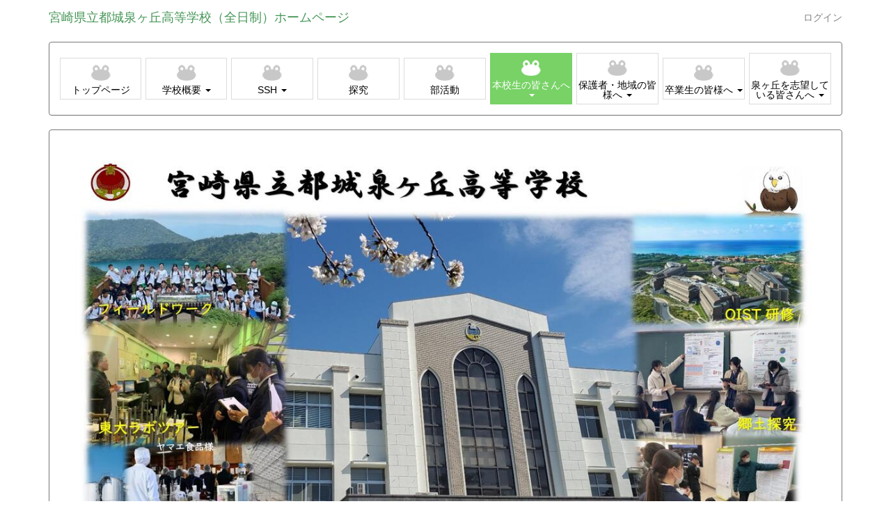

--- FILE ---
content_type: text/html; charset=UTF-8
request_url: https://cms.miyazaki-c.ed.jp/6011/%E9%83%A8%E6%B4%BB%E5%8B%95/page_20231213024129
body_size: 19130
content:
<!DOCTYPE html>
<html lang="ja" ng-app="NetCommonsApp">
	<head>
		<meta charset="utf-8">
		<meta http-equiv="X-UA-Compatible" content="IE=edge">
		<meta name="viewport" content="width=device-width, initial-scale=1">

		<title>いじめ防止基本方針 - 宮崎県立都城泉ヶ丘高等学校（全日制）ホームページ</title>

		<link href="/6011/nc_favicon.ico?1707660674" type="image/x-icon" rel="icon"/><link href="/6011/nc_favicon.ico?1707660674" type="image/x-icon" rel="shortcut icon"/><meta name="description" content="宮﨑県立都城泉ヶ丘高等学校（全日制）のホームページです。"/><meta name="keywords" content="都城泉ヶ丘高校,都城泉ヶ丘,泉ヶ丘"/><meta name="robots" content="index,follow"/><meta name="copyright" content="Copyright © 宮﨑県立都城泉ヶ丘高等学校（全日制） All Rights Reserved."/><meta name="author" content="宮﨑県立都城泉ヶ丘高等学校（全日制）"/>
	<link rel="stylesheet" type="text/css" href="/6011/components/bootstrap/dist/css/bootstrap.min.css?1550073338"/>
	<link rel="stylesheet" type="text/css" href="/6011/components/eonasdan-bootstrap-datetimepicker/build/css/bootstrap-datetimepicker.min.css?1608211521"/>
	<link rel="stylesheet" type="text/css" href="/6011/css/net_commons/style.css?1748326617"/>
<link rel="stylesheet" type="text/css" href="/6011/css/pages/style.css?1696852984"/><link rel="stylesheet" type="text/css" href="/6011/css/boxes/style.css?1696832924"/><link rel="stylesheet" type="text/css" href="/6011/css/workflow/style.css?1696868187"/><link rel="stylesheet" type="text/css" href="/6011/css/menus/style.css?1696845998"/><link rel="stylesheet" type="text/css" href="/6011/css/frames/style.css?1696842679"/><link rel="stylesheet" type="text/css" href="/6011/css/users/style.css?1696866957"/><link rel="stylesheet" type="text/css" href="/6011/css/user_attributes/style.css?1696865747"/><link rel="stylesheet" type="text/css" href="/6011/css/wysiwyg/style.css?1696868489"/>
	<link rel="stylesheet" type="text/css" href="/6011/css/bootstrap.min.css?1707660674"/>
	<link rel="stylesheet" type="text/css" href="/6011/theme/Michael5th/css/style.css?1707660674"/>

	<script type="text/javascript" src="/6011/components/jquery/dist/jquery.min.js?1693229950"></script>
	<script type="text/javascript" src="/6011/components/bootstrap/dist/js/bootstrap.min.js?1550073338"></script>
	<script type="text/javascript" src="/6011/components/angular/angular.min.js?1649369438"></script>
	<script type="text/javascript" src="/6011/components/angular-animate/angular-animate.js?1649369438"></script>
	<script type="text/javascript" src="/6011/components/angular-bootstrap/ui-bootstrap-tpls.min.js?1485610379"></script>
	<script type="text/javascript" src="/6011/js/net_commons/base.js?1748326617"></script>

<script>
NetCommonsApp.constant('NC3_URL', '/6011');
NetCommonsApp.constant('LOGIN_USER', {"id":null});
NetCommonsApp.constant('TITLE_ICON_URL', '/6011');
</script>


<script type="text/javascript" src="/6011/js/boxes/boxes.js?1696832924"></script><script type="text/javascript" src="/6011/js/menus/menus.js?1696845998"></script><script type="text/javascript" src="/6011/js/users/users.js?1696866957"></script><script type="text/x-mathjax-config">
//<![CDATA[
MathJax.Hub.Config({
	skipStartupTypeset: true,
	tex2jax: {
		inlineMath: [['$$','$$'], ['\\\\(','\\\\)']],
		displayMath: [['\\\\[','\\\\]']]
	},
	asciimath2jax: {
		delimiters: [['$$','$$']]
	}
});

//]]>
</script><script type="text/javascript" src="/6011/components/MathJax/MathJax.js?config=TeX-MML-AM_CHTML"></script><script type="text/javascript">
//<![CDATA[
$(document).ready(function(){
	MathJax.Hub.Queue(['Typeset', MathJax.Hub, 'nc-container']);
});

//]]>
</script>	</head>

	<body class=" body-nologgedin" ng-controller="NetCommons.base">
		
		

<header id="nc-system-header" class="nc-system-header-nologgedin">
	<nav class="navbar navbar-inverse navbar-fixed-top" role="navigation">
		<div class="container clearfix text-nowrap">
			<div class="navbar-header">
				<button type="button" class="navbar-toggle" data-toggle="collapse" data-target="#nc-system-header-navbar">
					<span class="sr-only">Toggle navigation</span>
					<span class="icon-bar"></span>
					<span class="icon-bar"></span>
					<span class="icon-bar"></span>
				</button>

				
				<a href="/6011/" class="navbar-brand">宮崎県立都城泉ヶ丘高等学校（全日制）ホームページ</a>			</div>
			<div id="nc-system-header-navbar" class="navbar-collapse collapse">
				<ul class="nav navbar-nav navbar-right">
					
					
					
					
					
																	<li>
							<a href="/6011/auth/login">ログイン</a>						</li>
					
				</ul>
			</div>
		</div>
	</nav>
</header>


<div id="loading" class="nc-loading" ng-show="sending" ng-cloak>
	<img src="/6011/img/net_commons/loading.svg?1748326617" alt=""/></div>

		<main id="nc-container" class="container" ng-init="hashChange()">
			
<header id="container-header">
	
<div class="boxes-1">
	<div id="box-17">
<section class="frame panel panel-default nc-content-list plugin-menus">
	
	<div class="panel-body block">
		<nav ng-controller="MenusController">
<ul class="list-group nav nav-pills nav-justified menu-footer-tabs">
	<li ng-click="linkClick('MenuFramesPageFooter1234')"><a href="/6011/" id="MenuFramesPageFooter1234" title="トップページ" class="clearfix"><span>トップページ</span></a></li><li role="presentation" class="dropdown" ng-click="linkClick('MenuFramesPageFooter12316')"><a href="#" id="MenuFramesPageFooter12316" title="学校概要" class="clearfix dropdown-toggle" data-toggle="dropdown" href="" role="button" aria-haspopup="true" aria-expanded="false"><span>学校概要</span> <span class="caret"></span></a><ul class="dropdown-menu"><li class="dropdown-header">学校概要</li><li role="separator" class="divider"></li></li><li><a href="/6011/学校概要/校長あいさつ" id="MenuFramesPageFooter12319" class="clearfix menu-tree-0"><span class="pull-left">校長あいさつ</span><span class="pull-right"></span></a></li><li><a href="/6011/学校概要/教育方針" id="MenuFramesPageFooter12321" class="clearfix menu-tree-0"><span class="pull-left">教育方針</span><span class="pull-right"></span></a></li><li><a href="/6011/学校概要/page_20231212042105" id="MenuFramesPageFooter12363" class="clearfix menu-tree-0"><span class="pull-left">スクール・ポリシー</span><span class="pull-right"></span></a></li><li><a href="/6011/学校概要/page_20240109005519" id="MenuFramesPageFooter12365" class="clearfix menu-tree-0"><span class="pull-left">本校の特色</span><span class="pull-right"></span></a></li><li><a href="/6011/学校概要/沿革" id="MenuFramesPageFooter12326" class="clearfix menu-tree-0"><span class="pull-left">沿革</span><span class="pull-right"></span></a></li><li><a href="/6011/学校概要/学校行事" id="MenuFramesPageFooter12325" class="clearfix menu-tree-0"><span class="pull-left">学校行事</span><span class="pull-right"></span></a></li><li><a href="/6011/学校概要/校歌" id="MenuFramesPageFooter12324" class="clearfix menu-tree-0"><span class="pull-left">校歌</span><span class="pull-right"></span></a></li><li><a href="/6011/学校概要/進路" id="MenuFramesPageFooter12323" class="clearfix menu-tree-0"><span class="pull-left">進路</span><span class="pull-right"></span></a></li></ul></li><li role="presentation" class="dropdown" ng-click="linkClick('MenuFramesPageFooter12373')"><a href="/6011/SSH" id="MenuFramesPageFooter12373" title="SSH" class="clearfix dropdown-toggle"><span>SSH</span> <span class="caret"></span></a></li><li ng-click="linkClick('MenuFramesPageFooter12361')"><a href="/6011/page_20231124065702" id="MenuFramesPageFooter12361" title="探究" class="clearfix"><span>探究</span></a></li><li ng-click="linkClick('MenuFramesPageFooter12379')"><a href="/6011/page_20240523015832" id="MenuFramesPageFooter12379" title="部活動" class="clearfix"><span>部活動</span></a></li><li role="presentation" class="dropdown active" ng-click="linkClick('MenuFramesPageFooter12315')"><a href="#" id="MenuFramesPageFooter12315" title="本校生の皆さんへ" class="clearfix dropdown-toggle" data-toggle="dropdown" href="" role="button" aria-haspopup="true" aria-expanded="false"><span>本校生の皆さんへ</span> <span class="caret"></span></a><ul class="dropdown-menu"><li class="dropdown-header">本校生の皆さんへ</li><li role="separator" class="divider"></li></li><li><a href="/6011/部活動/部活動" id="MenuFramesPageFooter12342" class="clearfix menu-tree-0"><span class="pull-left">部活動</span><span class="pull-right"></span></a></li><li><a href="/6011/部活動/大会成績" id="MenuFramesPageFooter12343" class="clearfix menu-tree-0"><span class="pull-left">大会成績</span><span class="pull-right"></span></a></li><li class="active"><a href="/6011/部活動/page_20231213024129" id="MenuFramesPageFooter12364" class="clearfix menu-tree-0"><span class="pull-left">いじめ防止基本方針</span><span class="pull-right"></span></a></li><li><a href="/6011/部活動/生徒会" id="MenuFramesPageFooter12341" class="clearfix menu-tree-0"><span class="pull-left">生徒会</span><span class="pull-right"></span></a></li></ul></li><li role="presentation" class="dropdown" ng-click="linkClick('MenuFramesPageFooter12318')"><a href="#" id="MenuFramesPageFooter12318" title="保護者・地域の皆様へ" class="clearfix dropdown-toggle" data-toggle="dropdown" href="" role="button" aria-haspopup="true" aria-expanded="false"><span>保護者・地域の皆様へ</span> <span class="caret"></span></a><ul class="dropdown-menu"><li class="dropdown-header">保護者・地域の皆様へ</li><li role="separator" class="divider"></li></li><li><a href="/6011/保護者・地域の皆様へ/奨学金について" id="MenuFramesPageFooter12359" class="clearfix menu-tree-0"><span class="pull-left">奨学金について</span><span class="pull-right"></span></a></li><li><a href="/6011/保護者・地域の皆様へ/制服" id="MenuFramesPageFooter12330" class="clearfix menu-tree-0"><span class="pull-left">制服</span><span class="pull-right"></span></a></li><li><a href="/6011/保護者・地域の皆様へ/学校評価" id="MenuFramesPageFooter12336" class="clearfix menu-tree-0"><span class="pull-left">学校評価</span><span class="pull-right"></span></a></li><li><a href="/6011/保護者・地域の皆様へ/保健室より" id="MenuFramesPageFooter12334" class="clearfix menu-tree-0"><span class="pull-left">保健室より</span><span class="pull-right"></span></a></li><li><a href="/6011/保護者・地域の皆様へ/泉ヶ丘緊急連絡メール" id="MenuFramesPageFooter12333" class="clearfix menu-tree-0"><span class="pull-left">泉ヶ丘緊急連絡メール</span><span class="pull-right"></span></a></li><li><a href="/6011/保護者・地域の皆様へ/送迎について" id="MenuFramesPageFooter12329" class="clearfix menu-tree-0"><span class="pull-left">送迎について</span><span class="pull-right"></span></a></li><li><a href="/6011/保護者・地域の皆様へ/スマホ持込" id="MenuFramesPageFooter12327" class="clearfix menu-tree-0"><span class="pull-left">スマホ持込</span><span class="pull-right"></span></a></li><li><a href="/6011/保護者・地域の皆様へ/生徒手帳" id="MenuFramesPageFooter12328" class="clearfix menu-tree-0"><span class="pull-left">生徒手帳</span><span class="pull-right"></span></a></li><li><a href="/6011/保護者・地域の皆様へ/PTA行事等" id="MenuFramesPageFooter12331" class="clearfix menu-tree-0"><span class="pull-left">PTA行事等</span><span class="pull-right"></span></a></li><li><a href="/6011/保護者・地域の皆様へ/page_20220331084007" id="MenuFramesPageFooter12352" class="clearfix menu-tree-0"><span class="pull-left">スクールポリシー</span><span class="pull-right"></span></a></li><li><a href="/6011/保護者・地域の皆様へ/page_20240517002954" id="MenuFramesPageFooter12378" class="clearfix menu-tree-0"><span class="pull-left">学校公開</span><span class="pull-right"></span></a></li></ul></li><li role="presentation" class="dropdown" ng-click="linkClick('MenuFramesPageFooter12311')"><a href="#" id="MenuFramesPageFooter12311" title="卒業生の皆様へ" class="clearfix dropdown-toggle" data-toggle="dropdown" href="" role="button" aria-haspopup="true" aria-expanded="false"><span>卒業生の皆様へ</span> <span class="caret"></span></a><ul class="dropdown-menu"><li class="dropdown-header">卒業生の皆様へ</li><li role="separator" class="divider"></li></li><li><a href="/6011/卒業生の皆様へ/予約奨学金について" id="MenuFramesPageFooter12358" class="clearfix menu-tree-0"><span class="pull-left">予約奨学金について</span><span class="pull-right"></span></a></li><li><a href="/6011/卒業生の皆様へ/卒業証明書等の案内" id="MenuFramesPageFooter12337" class="clearfix menu-tree-0"><span class="pull-left">卒業証明書等の案内</span><span class="pull-right"></span></a></li><li><a href="/6011/卒業生の皆様へ/教育実習関係" id="MenuFramesPageFooter12338" class="clearfix menu-tree-0"><span class="pull-left">教育実習関係</span><span class="pull-right"></span></a></li></ul></li><li role="presentation" class="dropdown" ng-click="linkClick('MenuFramesPageFooter12317')"><a href="#" id="MenuFramesPageFooter12317" title="泉ヶ丘を志望している皆さんへ" class="clearfix dropdown-toggle" data-toggle="dropdown" href="" role="button" aria-haspopup="true" aria-expanded="false"><span>泉ヶ丘を志望している皆さんへ</span> <span class="caret"></span></a><ul class="dropdown-menu"><li class="dropdown-header">泉ヶ丘を志望している皆さんへ</li><li role="separator" class="divider"></li></li><li><a href="/6011/泉ヶ丘を志望している皆さんへ/オープンスクールなどに関するお知らせ" id="MenuFramesPageFooter12339" class="clearfix menu-tree-0"><span class="pull-left">オープンスクールなどに関するお知らせ</span><span class="pull-right"></span></a></li></ul></li></ul>
</nav>	</div>
</section>

<section class="frame panel panel-default nc-content-list plugin-announcements">
	
	<div class="panel-body block">
		

	<article>
		<div style="text-align:center;"><img class="img-responsive nc3-img nc3-img-block center-block" title="" src="https://cms.miyazaki-c.ed.jp/6011/wysiwyg/image/download/1/3300/biggest" alt="" /> </div>
<div style="text-align:center;"> </div>	</article>
	</div>
</section>
</div></div>
</header>

			<div class="row">
				<div id="container-main" role="main" class="col-md-12">
<div class="boxes-3">
	<div id="box-379">
<section id="frame-173" class="frame panel panel-default nc-content-list plugin-announcements">
			<div class="panel-heading clearfix">
						<span>いじめ防止基本方針</span>

					</div>
	
	<div class="panel-body block">
		

	<article>
		<table class="table table-bordered table-hover table-responsive">
<tbody>
<tr>
<td>
<p><span style="font-size:12pt;"><strong>令和７年度　都城泉ヶ丘高等学校いじめ防止基本方針</strong></span></p>
<p><a href="https://cms.miyazaki-c.ed.jp/6011/wysiwyg/file/download/1/2757" target="_blank" rel="noopener">★R7　泉ヶ丘いじめ防止基本方針（まとめ）.pdf</a></p>
<p><br /><span style="font-size:12pt;"><strong>宮崎県いじめ防止基本方針（宮崎県のホームページより）</strong></span></p>
<p><span style="font-size:11pt;"><a href="https://cms.miyazaki-c.ed.jp/6011/wysiwyg/file/download/1/1505" target="_blank" rel="noopener">宮崎県いじめ防止基本方針（改定版）.pdf</a></span></p>
<p> </p>
<p><span style="font-size:12pt;"><strong> いじめ防止プログラム</strong></span></p>
<p><span style="font-size:11pt;"><a href="https://cms.miyazaki-c.ed.jp/6011/wysiwyg/file/download/1/1938" target="_blank" rel="noopener">資料1 いじめ防止プログラム.pdf</a></span></p>
<p> </p>
<p><span style="font-size:12pt;"><strong>早期発見・事案対処マニュアル①</strong></span></p>
<p><span style="font-size:11pt;"><a href="https://cms.miyazaki-c.ed.jp/6011/wysiwyg/file/download/1/1939" target="_blank" rel="noopener">資料2 早期発見・事案対処マニュアル①.pdf</a></span></p>
<p> </p>
<p><span style="font-size:12pt;"><strong>いじめられた生徒・いじめた生徒に見られるサイン</strong></span></p>
<p><span style="font-size:11pt;"><a href="https://cms.miyazaki-c.ed.jp/6011/wysiwyg/file/download/1/1940" target="_blank" rel="noopener">資料3 いじめられた生徒・いじめた生徒に見られるサイン.pdf</a></span></p>
<p> </p>
<p><span style="font-size:12pt;"><strong>教室や家庭でのいじめのサイン</strong></span></p>
<p><span style="font-size:11pt;"><a href="https://cms.miyazaki-c.ed.jp/6011/wysiwyg/file/download/1/1941" target="_blank" rel="noopener">資料4 教室や家庭でのいじめのサイン.pdf</a></span></p>
<p> </p>
<p><span style="font-size:12pt;"><strong> 早期発見・事案対処マニュアル②</strong></span></p>
<p><span style="font-size:11pt;"><a href="https://cms.miyazaki-c.ed.jp/6011/wysiwyg/file/download/1/1942" target="_blank" rel="noopener">資料5 早期発見・事案対処マニュアル②.pdf</a></span></p>
<p> </p>
<p><span style="font-size:12pt;"><strong>いじめ対応の記録</strong></span></p>
<p><span style="font-size:11pt;"><a href="https://cms.miyazaki-c.ed.jp/6011/wysiwyg/file/download/1/1943" target="_blank" rel="noopener">資料6 いじめ対応の記録.pdf</a></span></p>
<p> </p>
<p><span style="font-size:12pt;"><strong>いじめ認知チェックフロー</strong></span></p>
<p><span style="font-size:11pt;"><a href="https://cms.miyazaki-c.ed.jp/6011/wysiwyg/file/download/1/1944" target="_blank" rel="noopener">資料7 いじめ認知チェックフロー.pdf</a></span></p>
<p> </p>
<p><span style="font-size:12pt;"><strong> いじめ解消チェックシート</strong></span></p>
<p><span style="font-size:11pt;"><a href="https://cms.miyazaki-c.ed.jp/6011/wysiwyg/file/download/1/1945" target="_blank" rel="noopener">資料8 いじめ解消チェックシート.pdf</a></span></p>
</td>
</tr>
</tbody>
</table>	</article>
	</div>
</section>
</div></div>
</div>
				
							</div>

					</main>

		<footer id="nc-system-footer" role="contentinfo">
	<div class="box-footer">
		<div class="copyright">Powered by NetCommons</div>
	</div>
</footer>

<script type="text/javascript">
$(function() {
	$(document).on('keypress', 'input:not(.allow-submit)', function(event) {
		return event.which !== 13;
	});
	$('article > blockquote').css('display', 'none');
	$('<button class="btn btn-default nc-btn-blockquote"><span class="glyphicon glyphicon-option-horizontal" aria-hidden="true"></span> </button>')
		.insertBefore('article > blockquote').on('click', function(event) {
			$(this).next('blockquote').toggle();
		});
});
</script>

			</body>
</html>
